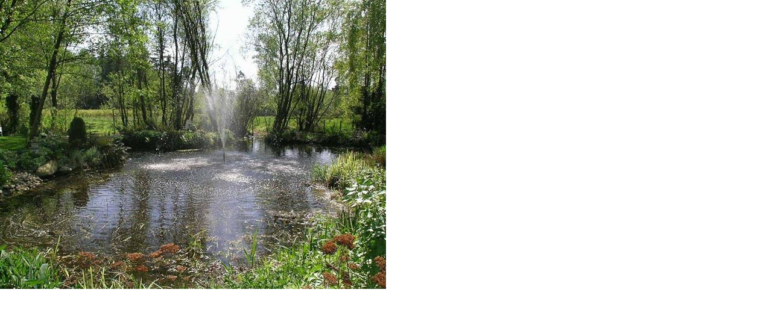

--- FILE ---
content_type: text/html; charset=utf-8
request_url: https://www.seevirtual360.com/listingPhoto.aspx?ID=50764
body_size: 1777
content:


<!DOCTYPE HTML PUBLIC "-//W3C//DTD HTML 4.0 Transitional//EN">
<html>
<head>
<title id="titlePhotoDescription"></title> 
<meta name="GENERATOR" content="Microsoft Visual Studio.NET 7.0">
<meta name="CODE_LANGUAGE" content="Visual Basic 7.0">
<meta name=vs_defaultClientScript content="JavaScript">
<meta name=vs_targetSchema content="http://schemas.microsoft.com/intellisense/ie5">






<script data-cfasync="false" nonce="bb993d04-eca8-4155-b785-fc3406017283">try{(function(w,d){!function(j,k,l,m){if(j.zaraz)console.error("zaraz is loaded twice");else{j[l]=j[l]||{};j[l].executed=[];j.zaraz={deferred:[],listeners:[]};j.zaraz._v="5874";j.zaraz._n="bb993d04-eca8-4155-b785-fc3406017283";j.zaraz.q=[];j.zaraz._f=function(n){return async function(){var o=Array.prototype.slice.call(arguments);j.zaraz.q.push({m:n,a:o})}};for(const p of["track","set","ecommerce","debug"])j.zaraz[p]=j.zaraz._f(p);j.zaraz.init=()=>{var q=k.getElementsByTagName(m)[0],r=k.createElement(m),s=k.getElementsByTagName("title")[0];s&&(j[l].t=k.getElementsByTagName("title")[0].text);j[l].x=Math.random();j[l].w=j.screen.width;j[l].h=j.screen.height;j[l].j=j.innerHeight;j[l].e=j.innerWidth;j[l].l=j.location.href;j[l].r=k.referrer;j[l].k=j.screen.colorDepth;j[l].n=k.characterSet;j[l].o=(new Date).getTimezoneOffset();if(j.dataLayer)for(const t of Object.entries(Object.entries(dataLayer).reduce((u,v)=>({...u[1],...v[1]}),{})))zaraz.set(t[0],t[1],{scope:"page"});j[l].q=[];for(;j.zaraz.q.length;){const w=j.zaraz.q.shift();j[l].q.push(w)}r.defer=!0;for(const x of[localStorage,sessionStorage])Object.keys(x||{}).filter(z=>z.startsWith("_zaraz_")).forEach(y=>{try{j[l]["z_"+y.slice(7)]=JSON.parse(x.getItem(y))}catch{j[l]["z_"+y.slice(7)]=x.getItem(y)}});r.referrerPolicy="origin";r.src="/cdn-cgi/zaraz/s.js?z="+btoa(encodeURIComponent(JSON.stringify(j[l])));q.parentNode.insertBefore(r,q)};["complete","interactive"].includes(k.readyState)?zaraz.init():j.addEventListener("DOMContentLoaded",zaraz.init)}}(w,d,"zarazData","script");window.zaraz._p=async d$=>new Promise(ea=>{if(d$){d$.e&&d$.e.forEach(eb=>{try{const ec=d.querySelector("script[nonce]"),ed=ec?.nonce||ec?.getAttribute("nonce"),ee=d.createElement("script");ed&&(ee.nonce=ed);ee.innerHTML=eb;ee.onload=()=>{d.head.removeChild(ee)};d.head.appendChild(ee)}catch(ef){console.error(`Error executing script: ${eb}\n`,ef)}});Promise.allSettled((d$.f||[]).map(eg=>fetch(eg[0],eg[1])))}ea()});zaraz._p({"e":["(function(w,d){})(window,document)"]});})(window,document)}catch(e){throw fetch("/cdn-cgi/zaraz/t"),e;};</script></head>
<body leftmargin="0" topmargin="0" marginwidth="0" marginheight="0">

<form name="Form1" method="post" action="listingPhoto.aspx?ID=50764" id="Form1">
<input type="hidden" name="__VIEWSTATE" id="__VIEWSTATE" value="/wEPDwULLTE5MDQ2MTUwMzkPZBYCAgQPZBYCAgEPDxYCHghJbWFnZVVybAUWcGhvdG9zL3RvdXJzLzUwNzY0LmpwZ2RkZAMAgaICPqu7wJDTj21ESUpxfw6B" />

<input type="hidden" name="__VIEWSTATEGENERATOR" id="__VIEWSTATEGENERATOR" value="96F5CC78" />

<table border="0" cellpadding="0" cellspacing="0">
  <tr>
    <td><img id="listingPhoto" src="photos/tours/50764.jpg" border="0" /><br></td>
  </tr>
</table>


<script language=JavaScript>setTimeout('window.status=("");',400);</script></form>

<script defer src="https://static.cloudflareinsights.com/beacon.min.js/vcd15cbe7772f49c399c6a5babf22c1241717689176015" integrity="sha512-ZpsOmlRQV6y907TI0dKBHq9Md29nnaEIPlkf84rnaERnq6zvWvPUqr2ft8M1aS28oN72PdrCzSjY4U6VaAw1EQ==" data-cf-beacon='{"version":"2024.11.0","token":"e060ec5a97824dee89da12105b386aeb","server_timing":{"name":{"cfCacheStatus":true,"cfEdge":true,"cfExtPri":true,"cfL4":true,"cfOrigin":true,"cfSpeedBrain":true},"location_startswith":null}}' crossorigin="anonymous"></script>
</body>
</html>










